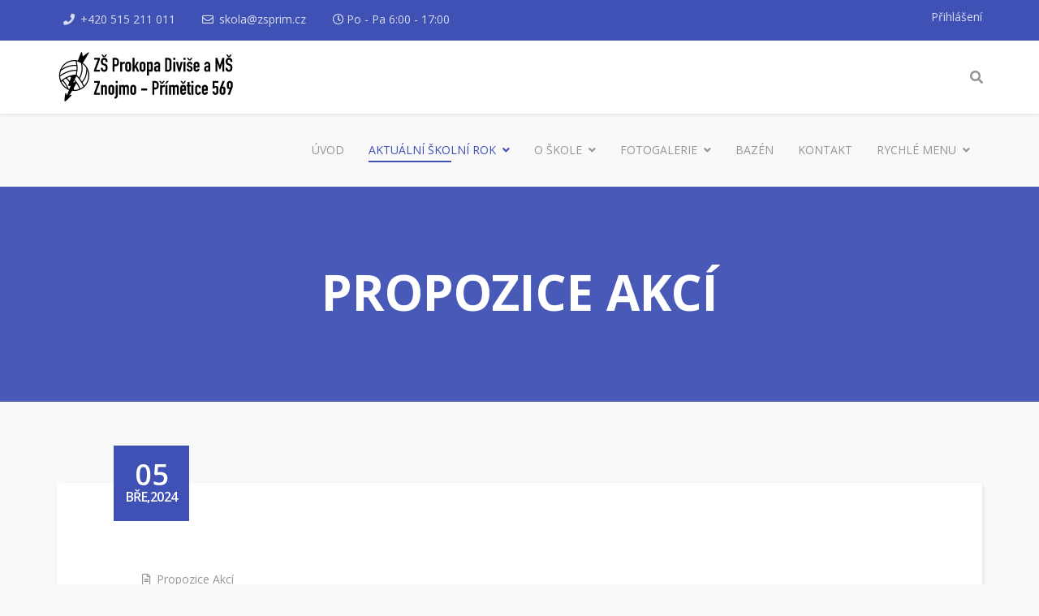

--- FILE ---
content_type: text/html; charset=utf-8
request_url: https://zsprim.cz/index.php/aktualni-skolni-rok/propozice-akci/748-sportovni-soustredeni-v-italii-2024
body_size: 8313
content:
<!DOCTYPE html>
<html xmlns="http://www.w3.org/1999/xhtml" xml:lang="cs-cz" lang="cs-cz" dir="ltr">
    <head>
        <meta http-equiv="X-UA-Compatible" content="IE=edge">
            <meta name="viewport" content="width=device-width, initial-scale=1">
                                <!-- head -->
                <base href="https://zsprim.cz/index.php/aktualni-skolni-rok/propozice-akci/748-sportovni-soustredeni-v-italii-2024" />
	<meta http-equiv="content-type" content="text/html; charset=utf-8" />
	<meta name="keywords" content="Základní škola Prokopa Diviše a MŠ,Znojmo – Přímětice 569" />
	<meta name="rights" content="Základní škola Prokopa Diviše a MŠ, Znojmo – Přímětice 569" />
	<meta name="author" content="Mario Zelený" />
	<meta name="description" content="I v roce 2024 bude naše škola ve spolupráci s VK Znojmo – Přímětice pořádat tradiční sportovní soustředění v Itálii. Přednostně je toto soustředění nabízen..." />
	<meta name="generator" content="Joomla! - Open Source Content Management" />
	<title>Sportovní soustředění v Itálii 2024</title>
	<link href="/images/SKOLA/favicon.ico" rel="shortcut icon" type="image/vnd.microsoft.icon" />
	<link href="https://zsprim.cz/index.php/component/search/?Itemid=647&amp;catid=92&amp;id=748&amp;format=opensearch" rel="search" title="Hledat ZŠ Prim" type="application/opensearchdescription+xml" />
	<link href="/plugins/dropfilesthemes/default/style.css" rel="stylesheet" type="text/css" />
	<link href="/components/com_dropfiles/assets/css/front.css" rel="stylesheet" type="text/css" />
	<link href="//fonts.googleapis.com/css?family=Open+Sans:300,300italic,regular,italic,600,600italic,700,700italic,800,800italic&amp;subset=latin" rel="stylesheet" type="text/css" />
	<link href="/templates/shaper_educon/css/bootstrap.min.css" rel="stylesheet" type="text/css" />
	<link href="/templates/shaper_educon/css/fontawesome.min.css" rel="stylesheet" type="text/css" />
	<link href="/templates/shaper_educon/css/v4-shims.min.css" rel="stylesheet" type="text/css" />
	<link href="/templates/shaper_educon/css/legacy.css" rel="stylesheet" type="text/css" />
	<link href="/templates/shaper_educon/css/template.css" rel="stylesheet" type="text/css" />
	<link href="/templates/shaper_educon/css/presets/preset1.css" rel="stylesheet" type="text/css" class="preset" />
	<link href="/templates/shaper_educon/css/frontend-edit.css" rel="stylesheet" type="text/css" />
	<link href="/plugins/system/spcookieconsent/assets/css/style.css" rel="stylesheet" type="text/css" />
	<style type="text/css">
.file {margin : 10px 10px 10px 10px;}.dropfiles-single-file .dropfiles-file-link {
                    background-color: #444444  !important;
                    font-family: "robotomedium", Georgia, serif;
                    font-size: 16px;
                    font-size: 1rem;
                }.dropfiles-single-file .dropfiles-file-link:hover {
                    background-color: #444444  !important;
                } .dropfiles-single-file .dropfiles-file-link a,.dropfiles-single-file
                    .dropfiles-file-link a .droptitle {
                     color: #ffffff  !important;
                     text-decoration: none !important;
                } .dropfiles-single-file .dropfiles-file-link a:hover {
                     background:  none !important;
                } .dropfiles-single-file .dropfiles-file-link a:hover,.dropfiles-single-file
                 .dropfiles-file-link a .droptitle:hover{
                    color: #888888  !important;
                }.file {margin : 10px 10px 10px 10px;}.dropfiles-single-file .dropfiles-file-link {
                    background-color: #444444  !important;
                    font-family: "robotomedium", Georgia, serif;
                    font-size: 16px;
                    font-size: 1rem;
                }.dropfiles-single-file .dropfiles-file-link:hover {
                    background-color: #444444  !important;
                } .dropfiles-single-file .dropfiles-file-link a,.dropfiles-single-file
                    .dropfiles-file-link a .droptitle {
                     color: #ffffff  !important;
                     text-decoration: none !important;
                } .dropfiles-single-file .dropfiles-file-link a:hover {
                     background:  none !important;
                } .dropfiles-single-file .dropfiles-file-link a:hover,.dropfiles-single-file
                 .dropfiles-file-link a .droptitle:hover{
                    color: #888888  !important;
                }body{font-family:Open Sans, sans-serif; font-size:16px; font-weight:normal; }h1{font-family:Open Sans, sans-serif; font-size:80px; font-weight:700; }h2{font-family:Open Sans, sans-serif; font-size:36px; font-weight:normal; }h3{font-family:Open Sans, sans-serif; font-size:24px; font-weight:normal; }h4{font-family:Open Sans, sans-serif; font-size:16px; font-weight:normal; }h5{font-family:Open Sans, sans-serif; font-weight:800; }h6{font-family:Open Sans, sans-serif; font-weight:800; }#sp-main-body{ color:#000000; }#sp-bottom{ padding:100px 0px 85px; }#sp-cookie-consent {background-color: #4a13d6; color: #ffffff; }#sp-cookie-consent a, #sp-cookie-consent a:hover, #sp-cookie-consent a:focus, #sp-cookie-consent a:active {color: #f5f5f5; }#sp-cookie-consent .sp-cookie-allow {background-color: #ffffff; color: #333333;}#sp-cookie-consent .sp-cookie-allow:hover, #sp-cookie-consent .sp-cookie-allow:active, #sp-cookie-consent .sp-cookie-allow:focus {color: #333333;}
	</style>
	<script src="/media/jui/js/jquery.min.js?119af359479473a72814f962b9ba9d6e" type="text/javascript"></script>
	<script src="/media/jui/js/jquery-noconflict.js?119af359479473a72814f962b9ba9d6e" type="text/javascript"></script>
	<script src="/media/jui/js/jquery-migrate.min.js?119af359479473a72814f962b9ba9d6e" type="text/javascript"></script>
	<script src="/components/com_dropfiles/assets/js/colorbox.init.js" type="text/javascript"></script>
	<script src="/media/system/js/caption.js?119af359479473a72814f962b9ba9d6e" type="text/javascript"></script>
	<script src="/templates/shaper_educon/js/bootstrap.min.js" type="text/javascript"></script>
	<script src="/templates/shaper_educon/js/jquery.sticky.js" type="text/javascript"></script>
	<script src="/templates/shaper_educon/js/main.js" type="text/javascript"></script>
	<script src="/templates/shaper_educon/js/frontend-edit.js" type="text/javascript"></script>
	<script src="/plugins/system/spcookieconsent/assets/js/script.js" type="text/javascript"></script>
	<script type="text/javascript">
dropfilesBaseUrl="https://zsprim.cz/";dropfilesBaseUrl="https://zsprim.cz/";jQuery(function($){ initTooltips(); $("body").on("subform-row-add", initTooltips); function initTooltips (event, container) { container = container || document;$(container).find(".hasTooltip").tooltip({"html": true,"container": "body"});} });jQuery(window).on('load',  function() {
				new JCaption('img.caption');
			});
var helix3_template_uri = '/templates/shaper_educon/';

var sp_preloader = '0';

var sp_gotop = '1';

var sp_offanimation = 'slidetop';

	</script>
	<meta property="og:url" content="https://zsprim.cz/index.php/aktualni-skolni-rok/propozice-akci/748-sportovni-soustredeni-v-italii-2024" />
	<meta property="og:type" content="article" />
	<meta property="og:title" content="Sportovní soustředění v Itálii 2024" />
	<meta property="og:description" content="I v roce 2024 bude naše škola ve spolupráci s VK Znojmo – Přímětice pořádat tradiční sportovní soustředění v Itálii. Přednostně je toto soustředění nabízen..." />

                                </head>
                <body class="site com-content view-article no-layout no-task itemid-647 cs-cz ltr  sticky-header layout-fluid off-canvas-menu-init">

                    <div class="body-wrapper">
                        <div class="body-innerwrapper">
                            <section id="sp-top-bar"><div class="container"><div class="row"><div id="sp-top1" class="col-xs-8 col-sm-8 col-md-8"><div class="sp-column "><ul class="sp-contact-info"><li class="sp-contact-phone"><i class="fa fa-phone"></i> <a href="tel:+420515211011">+420 515 211 011</a></li><li class="sp-contact-email"><i class="fa fa-envelope-o"></i> <a href="mailto:skola@zsprim.cz">skola@zsprim.cz</a></li><li class="sp-contact-time"><i class="fa fa-clock-o"></i>Po - Pa 6:00 - 17:00</li></ul></div></div><div id="sp-top2" class="col-xs-4 col-sm-4 col-md-4"><div class="sp-column "><div class="sp-module  sp-educon-login"><div class="sp-module-content">

<div class="custom sp-educon-login"  >
	<p><a title="Přihlášení" href="/index.php/prihlasovaci-formular">Přihlášení</a></p></div>
</div></div><ul class="sp-my-account"></ul></div></div></div></div></section><header id="sp-header"><div class="container"><div class="row"><div id="sp-logo" class="col-xs-8 col-sm-3 col-md-3"><div class="sp-column "><h1 class="logo"><a href="/"><img class="sp-default-logo hidden-xs" src="/images/SKOLA/logo_zsprim_header.png" alt="ZŠ Prim"><img class="sp-retina-logo hidden-xs" src="/images/SKOLA/logo_zsprim_header.png" alt="ZŠ Prim" width="220" height="65"><img class="sp-default-logo visible-xs" src="/images/SKOLA/logo_zsprim_header.png" alt="ZŠ Prim"></a></h1></div></div><div id="sp-menu" class="col-xs-4 col-sm-9 col-md-9"><div class="sp-column "><div class="sp-module  pull-right educon-top-search"><div class="sp-module-content">
<div class="top-search-wrapper">
    <div class="icon-top-wrapper">
        <i class="fa fa-search search-open-icon" aria-hidden="true"></i>
        <i class="fa fa-times search-close-icon" aria-hidden="true"></i>
    </div>
</div> <!-- /.top-search-wrapper -->
<div class="top-search-input-wrap">
    <div class="top-search-overlay"></div>
    
    <form action="/index.php/aktualni-skolni-rok/propozice-akci" method="post">
        <div class="search-wrap">
            <div class="search  pull-right educon-top-search">
                <div class="sp_search_input"><input name="searchword" maxlength="200"  class="mod-search-searchword inputbox pull-right educon-top-search" type="text" size="20" value="Vyhledávání..."  onblur="if (this.value=='') this.value='Vyhledávání...';" onfocus="if (this.value=='Vyhledávání...') this.value='';" /></div>                <input type="hidden" name="task" value="search" />
                <input type="hidden" name="option" value="com_search" />
                <input type="hidden" name="Itemid" value="647" />
            </div>
        </div>
    </form>
</div> <!-- /.top-search-input-wrap --></div></div>			<div class='sp-megamenu-wrapper'>
				<a id="offcanvas-toggler" class="visible-sm visible-xs" href="#"><i class="fa fa-bars"></i></a>
				<ul class="sp-megamenu-parent menu-fade hidden-sm hidden-xs"><li class="sp-menu-item"><a  href="/index.php"  >Úvod</a></li><li class="sp-menu-item sp-has-child active"><a  href="/index.php/aktualni-skolni-rok"  >Aktuální školní rok</a><div class="sp-dropdown sp-dropdown-main sp-menu-right" style="width: 320px;"><div class="sp-dropdown-inner"><ul class="sp-dropdown-items"><li class="sp-menu-item"><a  href="/index.php/aktualni-skolni-rok/prehledy-informace"  >Přehledy, informace</a></li><li class="sp-menu-item"><a  href="https://zsprim.bakalari.cz/next/zmeny.aspx" rel="noopener noreferrer" target="_blank" >Suplování</a></li><li class="sp-menu-item"><a  href="/index.php/aktualni-skolni-rok/rozvrhy-dohledy"  >Rozvrhy, dohledy</a></li><li class="sp-menu-item current-item active"><a  href="/index.php/aktualni-skolni-rok/propozice-akci"  >Propozice akcí</a></li><li class="sp-menu-item"><a  href="/index.php/aktualni-skolni-rok/vysledky-akci"  >Výsledky akcí</a></li><li class="sp-menu-item"><a  href="/index.php/aktualni-skolni-rok/skolni-parlament"  >Školní parlament</a></li><li class="sp-menu-item"><a  href="/index.php/aktualni-skolni-rok/lyze-hory"  >Lyže / hory</a></li><li class="sp-menu-item"><a  href="/index.php/aktualni-skolni-rok/skoly-v-prirode"  >Školy v přírodě</a></li><li class="sp-menu-item"><a  href="/index.php/aktualni-skolni-rok/zajmove-aktivity"  >Zájmové aktivity</a></li><li class="sp-menu-item"><a  href="/index.php/aktualni-skolni-rok/rocnikove-prace"  >Ročníkové práce</a></li><li class="sp-menu-item"><a  href="/index.php/aktualni-skolni-rok/ucitelsky-sbor"  >Učitelský sbor</a></li><li class="sp-menu-item"><a  href="/index.php/aktualni-skolni-rok/fotogalerie"  >Fotogalerie</a></li></ul></div></div></li><li class="sp-menu-item sp-has-child"><a  href="javascript:void(0);"  >O škole</a><div class="sp-dropdown sp-dropdown-main sp-menu-left" style="width: 320px;"><div class="sp-dropdown-inner"><ul class="sp-dropdown-items"><li class="sp-menu-item sp-has-child"><a  href="javascript:void(0);"  >Priority školy</a><div class="sp-dropdown sp-dropdown-sub sp-menu-right" style="width: 320px;"><div class="sp-dropdown-inner"><ul class="sp-dropdown-items"><li class="sp-menu-item"><a  href="/index.php/o-skole/priority-skoly/zamereni-skoly"  >Zaměření školy</a></li><li class="sp-menu-item"><a  href="/index.php/o-skole/priority-skoly/volejbalove-tridy"  >Volejbalové třídy</a></li><li class="sp-menu-item"><a  href="/index.php/o-skole/priority-skoly/montessori-tridy"  >Montessori třídy</a></li></ul></div></div></li><li class="sp-menu-item sp-has-child"><a  href="javascript:void(0);"  >Součásti školy</a><div class="sp-dropdown sp-dropdown-sub sp-menu-right" style="width: 320px;"><div class="sp-dropdown-inner"><ul class="sp-dropdown-items"><li class="sp-menu-item"><a  href="/index.php/o-skole/soucasti-skoly/skolni-druzina"  >Školní družina</a></li><li class="sp-menu-item"><a  href="/index.php/o-skole/soucasti-skoly/skolni-klub"  >Školní klub</a></li><li class="sp-menu-item"><a  href="/index.php/o-skole/soucasti-skoly/skolni-jidelna"  >Školní jídelna</a></li><li class="sp-menu-item"><a  href="/index.php/o-skole/soucasti-skoly/skolni-bazen"  >Školní bazén</a></li><li class="sp-menu-item"><a  href="/index.php/o-skole/soucasti-skoly/sportovni-areal"  >Sportovní areál</a></li><li class="sp-menu-item"><a  href="/index.php/o-skole/soucasti-skoly/ms-mramotice"  >MŠ Mramotice</a></li></ul></div></div></li><li class="sp-menu-item sp-has-child"><a  href="javascript:void(0);"  >Školní poradenské pracoviště</a><div class="sp-dropdown sp-dropdown-sub sp-menu-right" style="width: 320px;"><div class="sp-dropdown-inner"><ul class="sp-dropdown-items"><li class="sp-menu-item"><a  href="/index.php/o-skole/preventivni-program/spp-kontakty"  >Úvodní informace, kontakty</a></li><li class="sp-menu-item"><a  href="/index.php/o-skole/preventivni-program/spp-kariera"  >Kariérové poradenství</a></li><li class="sp-menu-item"><a  href="/index.php/o-skole/preventivni-program/spp-metodikprevence"  >Metodik prevence</a></li><li class="sp-menu-item"><a  href="/index.php/o-skole/preventivni-program/spp-specialnipedagog"  >Speciální pedagog</a></li><li class="sp-menu-item"><a  href="/index.php/o-skole/preventivni-program/spp-psycholog"  >Školní psycholog</a></li></ul></div></div></li><li class="sp-menu-item sp-has-child"><a  href="javascript:void(0);"  >Informace pro vás</a><div class="sp-dropdown sp-dropdown-sub sp-menu-right" style="width: 320px;"><div class="sp-dropdown-inner"><ul class="sp-dropdown-items"><li class="sp-menu-item"><a  href="/index.php/o-skole/informace-pro-vas/dokumenty-skoly"  >Dokumenty školy</a></li><li class="sp-menu-item"><a  href="/index.php/o-skole/informace-pro-vas/ke-stazeni"  >Ke stažení</a></li><li class="sp-menu-item"><a  href="/index.php/o-skole/informace-pro-vas/projekty"  >Projekty</a></li><li class="sp-menu-item"><a  href="/index.php/o-skole/informace-pro-vas/skolska-rada-1"  >Školská rada</a></li><li class="sp-menu-item"><a  href="/index.php/o-skole/informace-pro-vas/zapis-do-1-tridy"  >Zápis do 1. tříd</a></li><li class="sp-menu-item"><a  href="/index.php/o-skole/informace-pro-vas/historie-skoly"  >Historie školy</a></li><li class="sp-menu-item"><a  href="/index.php/o-skole/informace-pro-vas/patron-skoly"  >Patron školy</a></li><li class="sp-menu-item"><a  href="http://old.zsprim.cz/" rel="noopener noreferrer" target="_blank" >Web 2009-2020</a></li><li class="sp-menu-item"><a  href="http://old.zsprim.cz/skola" rel="noopener noreferrer" target="_blank" >Web 2005-2009</a></li></ul></div></div></li></ul></div></div></li><li class="sp-menu-item sp-has-child"><a  href="javascript:void(0);"  >Fotogalerie</a><div class="sp-dropdown sp-dropdown-main sp-menu-right" style="width: 320px;"><div class="sp-dropdown-inner"><ul class="sp-dropdown-items"><li class="sp-menu-item"><a  href="/index.php/fotogalerie/kompletni-fotogalerie"  >Aktuální fotogalerie</a></li><li class="sp-menu-item"><a  href="http://old.zsprim.cz/index.php/fotogalerie" rel="noopener noreferrer" target="_blank" >Archív 2009-2020</a></li><li class="sp-menu-item"><a  href="http://old.zsprim.cz/skola/fotogalerie.htm" rel="noopener noreferrer" target="_blank" >Archív 2005-2009</a></li><li class="sp-menu-item"><a  href="/index.php/fotogalerie/virtualni-prohlidka-skoly"  >Virtuální prohlídka školy</a></li></ul></div></div></li><li class="sp-menu-item"><a  href="/index.php/bazen"  >Bazén</a></li><li class="sp-menu-item"><a  href="/index.php/kontakt"  >Kontakt</a></li><li class="sp-menu-item sp-has-child"><a  href="javascript:void(0);"  >Rychlé menu</a><div class="sp-dropdown sp-dropdown-main sp-menu-right" style="width: 320px;"><div class="sp-dropdown-inner"><ul class="sp-dropdown-items"><li class="sp-menu-item"><a  href="http://www.e-prokop.cz/" rel="noopener noreferrer" target="_blank" ><i class="fa fa-desktop"></i> Portál E-prokop</a></li><li class="sp-menu-item"><a  href="http://zsprim.bakalari.cz/" rel="noopener noreferrer" target="_blank" ><i class="fa fa-thumbs-o-up"></i> Elektronická ŽK</a></li><li class="sp-menu-item"><a  href="https://zsprim.bakalari.cz/next/zmeny.aspx"  ><i class="fa fa-bullhorn"></i> Suplování</a></li><li class="sp-menu-item"><a  href="https://strava.cz/Strava/Stravnik/Prihlaseni?zarizeni=0162" rel="noopener noreferrer" target="_blank" ><i class="fa fa-cutlery"></i> Obědy On-Line</a></li><li class="sp-menu-item"><a  href="https://strava.cz/Strava/Stravnik/Jidelnicky?zarizeni=0162" rel="noopener noreferrer" target="_blank" ><i class="fa fa-coffee"></i> Jídelníček</a></li><li class="sp-menu-item"><a  href="https://login.microsoftonline.com/"  ><i class="fa fa-at"></i> Školní účet</a></li></ul></div></div></li></ul>			</div>
		</div></div></div></div></header><section id="sp-page-title"><div class="row"><div id="sp-title" class="col-sm-12 col-md-12"><div class="sp-column "><div class="sp-page-title"><div class="container"><h2>Propozice akcí</h2>
<ol class="breadcrumb">
	<li><i class="fa fa-home"></i></li><li><a href="/index.php" class="pathway">Úvod</a></li><li><a href="/index.php/aktualni-skolni-rok" class="pathway">Aktuální školní rok</a></li><li><a href="/index.php/aktualni-skolni-rok/propozice-akci" class="pathway">Propozice akcí</a></li><li class="active">Sportovní soustředění v Itálii 2024</li></ol>
</div></div></div></div></div></section><section id="sp-main-body"><div class="container"><div class="row"><div id="sp-component" class="col-sm-12 col-md-12"><div class="sp-column "><div id="system-message-container">
	</div>
<article class="item item-page" itemscope itemtype="http://schema.org/Article">
	<meta itemprop="inLanguage" content="cs-CZ" />
	
	
	<!-- publish_date -->
	<div class="published-date-wrap">
					<div class="published-date">
	<time datetime="2024-03-05T08:33:46+01:00" itemprop="datePublished" >
        <span>05</span>
        bře,2024    </time>
</div>			</div> <!-- //publish_date -->
	
	<!-- content-wrap -->
	<div class="content-wrap">
		<div class="entry-header">
			
								<dl class="article-info">

		
			<dt class="article-info-term"></dt>	
				
			
			
							<dd class="category-name">
	<i class="fa fa-file-text-o"></i>
				<a href="/index.php/aktualni-skolni-rok/propozice-akci" itemprop="genre" data-toggle="tooltip" title="Kategorie článku">Propozice akcí</a>	</dd>			
			
		
					
			
					
		

	</dl>
			
							<h2 itemprop="name">
											Sportovní soustředění v Itálii 2024									</h2>
																	</div>

							
				
								
			
									<div itemprop="articleBody">
				<p style="text-align: justify;">I v roce 2024 bude naše škola ve spolupráci s VK Znojmo – Přímětice pořádat tradiční sportovní soustředění v Itálii. Přednostně je toto soustředění nabízeno volejbalovým třídám 7.-9. ročníku, doplněno bude poté až do výše plné kapacity staršími aktivními členy volejbalového klubu. Propozice soustředění se všemi podrobnostmi najdete v ke stažení níže, v rámci nich upozorňujeme především na podmínky účasti.  Kapacita soustředění je maximálně 48 osob, <strong>přihlášky pro žáky volejbalových tříd budou probíhat od středy 6. března do 22. března výhradně v rodičovském účtu elektronické žákovské knížky</strong> v sekci „Ankety“. Pro zájemce mimo sportovní třídy školy jsou k dispozici papírové přihlášky. Případné doplňující informace u p. Kasana – <span id="cloak8ec90a74a17dad04b17708a0cf807e2a">Tato e-mailová adresa je chráněna před spamboty. Pro její zobrazení musíte mít povolen Javascript.</span><script type='text/javascript'>
				document.getElementById('cloak8ec90a74a17dad04b17708a0cf807e2a').innerHTML = '';
				var prefix = '&#109;a' + 'i&#108;' + '&#116;o';
				var path = 'hr' + 'ef' + '=';
				var addy8ec90a74a17dad04b17708a0cf807e2a = 'd&#97;n&#105;&#101;l.k&#97;s&#97;n' + '&#64;';
				addy8ec90a74a17dad04b17708a0cf807e2a = addy8ec90a74a17dad04b17708a0cf807e2a + 'zspr&#105;m' + '&#46;' + 'cz';
				var addy_text8ec90a74a17dad04b17708a0cf807e2a = 'd&#97;n&#105;&#101;l.k&#97;s&#97;n' + '&#64;' + 'zspr&#105;m' + '&#46;' + 'cz';document.getElementById('cloak8ec90a74a17dad04b17708a0cf807e2a').innerHTML += '<a ' + path + '\'' + prefix + ':' + addy8ec90a74a17dad04b17708a0cf807e2a + '\'>'+addy_text8ec90a74a17dad04b17708a0cf807e2a+'<\/a>';
		</script></p>
<p>Propozice ke stažení ZDE:</p>
<p>    <div class="dropfiles-content dropfiles-file dropfiles-single-file" data-file="368">
        <div class="dropfiles-file-link dropfiles_downloadlink">
            <a class="noLightbox"
               href="https://zsprim.cz/index.php/files/124/Pihlasky-propozice/368/Propozice---Italie-2024.pdf"
               data-id="368"
               title="">
                <span class="droptitle">Propozice - Itálie 2024</span><br/>
                <span class="dropinfos">
                                                                                            <b>Velikost: </b>
                                                4.14 mb                                                                <b>Format: </b>
                    PDF                    </span>

            </a><br>
                            <a data-id="368" data-catid="124"
                   data-file-type="pdf" class="noLightbox dropfileslightbox"
                                      href="https://docs.google.com/viewer?url=https%3A%2F%2Fzsprim.cz%2Findex.php%2Ffiles%2F124%2FPihlasky-propozice%2F368%2FPropozice---Italie-2024.pdf%3Ftoken%3D37303bd016d8ab1625c67c4d5d5fd705%26preview%3D1&embedded=true">
                    Náhled                </a>
                    </div>
    </div>
</p>
<p> Přihlášky pro zájemce mimo sportovní třídy ke stažení ZDE:</p>
<p>    <div class="dropfiles-content dropfiles-file dropfiles-single-file" data-file="367">
        <div class="dropfiles-file-link dropfiles_downloadlink">
            <a class="noLightbox"
               href="https://zsprim.cz/index.php/files/124/Pihlasky-propozice/367/Pihlaska---Italie-2024.pdf"
               data-id="367"
               title="">
                <span class="droptitle">Přihláška - Itálie 2024</span><br/>
                <span class="dropinfos">
                                                                                            <b>Velikost: </b>
                                                25.36 kb                                                                <b>Format: </b>
                    PDF                    </span>

            </a><br>
                            <a data-id="367" data-catid="124"
                   data-file-type="pdf" class="noLightbox dropfileslightbox"
                                      href="https://docs.google.com/viewer?url=https%3A%2F%2Fzsprim.cz%2Findex.php%2Ffiles%2F124%2FPihlasky-propozice%2F367%2FPihlaska---Italie-2024.pdf%3Ftoken%3D37303bd016d8ab1625c67c4d5d5fd705%26preview%3D1&embedded=true">
                    Náhled                </a>
                    </div>
    </div>
</p> 			</div>

			
			
							<div class="article-footer-wrap">
					<div class="article-footer-top">
												













					</div>
									</div>
			
			<ul class="pager pagenav">
	<li class="previous">
		<a class="hasTooltip" title="2. kolo příjímacích testů do sportovní třídy 6.A 2024/2025" aria-label="Předchozí článek: 2. kolo příjímacích testů do sportovní třídy 6.A 2024/2025" href="/index.php/aktualni-skolni-rok/propozice-akci/810-prijimaci-testy-do-sportovni-tridy-6-a-ve-skolnim-roce-2024-2026" rel="prev">
			<span class="icon-chevron-left" aria-hidden="true"></span> <span aria-hidden="true">Předchozí</span>		</a>
	</li>
	<li class="next">
		<a class="hasTooltip" title="Letní škola s Kolumbem 2024" aria-label="Další článek: Letní škola s Kolumbem 2024" href="/index.php/aktualni-skolni-rok/propozice-akci/740-letni-skola-s-kolumbem-2024" rel="next">
			<span aria-hidden="true">Následující</span> <span class="icon-chevron-right" aria-hidden="true"></span>		</a>
	</li>
</ul>
							
	
		</div> <!-- //End content-wrap -->
</article>

<!-- if item has 3 then module position will be set -->
 <!-- // END:: key condition -->
</div></div></div></div></section><section id="sp-bottom"><div class="container"><div class="row"><div id="sp-bottom1" class="col-sm-6 col-md-3"><div class="sp-column "><div class="sp-module "><h4 class="sp-module-title">Adresa školy</h4><div class="sp-module-content">

<div class="custom"  >
	<p>Základní škola Prokopa Diviše a MŠ,<br />Znojmo – Přímětice 569<br />Ke Škole 569/15,<br />66904 Znojmo-Přímětice</p>
<p>IČ: 70940843<br />IZO: 600127826<br />datová schránka - <strong>xc8mrqi</strong></p>
<ul>
<li>
<p>Tel.: +420 515 211 011</p>
</li>
<li>
<p>E-MAIL: <a href="mailto:skola@zsprim.cz">skola@zsprim.cz</a></p>
</li>
</ul>
<div id="gtx-trans" style="position: absolute; left: -102px; top: 140.625px;"> </div></div>
</div></div></div></div><div id="sp-bottom2" class="col-sm-6 col-md-3"><div class="sp-column "><div class="sp-module "><h3 class="sp-module-title">Zřizovatel školy</h3><div class="sp-module-content">

<div class="custom"  >
	<p style="text-align: justify;">Město Znojmo</p>
<p style="text-align: justify;"><a href="http://www.znojmocity.cz/">www.znojmocity.cz</a></p>
<p style="text-align: justify;"><img src="/images/SKOLA/sponzori_20091026_1531449704.jpg" alt="" width="191" height="116" /></p>
<p style="text-align: justify;">Pro zakázky malého rozsahu</p>
<p style="text-align: justify;">využíváme nástroj <a href="https://josephine.proebiz.com/cs/" target="_blank" rel="noopener noreferrer"><strong>JOSEPHINE</strong></a>.</p></div>
</div></div></div></div><div id="sp-bottom3" class="col-sm-6 col-md-3"><div class="sp-column "><div class="sp-module  sp-educon-login"><h3 class="sp-module-title">Partneři školy</h3><div class="sp-module-content">

<div class="custom sp-educon-login"  >
		<ul>
<li><span style="font-size: 12.16px;"><a href="https://www.znojmocity.cz" target="_blank" rel="noopener noreferrer">Město Znojmo</a></span></li>
<li><span style="font-size: 12.16px;"><a href="http://www.pfnonwovens.cz" target="_blank" rel="noopener noreferrer">PFN Znojmo</a></span></li>
<li><span style="font-size: 12.16px;"><a href="http://www.varganapojoveautomaty.cz" target="_blank" rel="noopener noreferrer">Nápoje Varga</a></span></li>
<li><span style="font-size: 12.16px;"><a href="http://www.znojemsko.cz" target="_blank" rel="noopener noreferrer">Týdeník Znojemsko</a></span></li>
<li><span style="font-size: 12.16px;"><a href="https://www.distr.cz" target="_blank" rel="noopener noreferrer">Distr Mikulov</a></span></li>
<li><span style="font-size: 12.16px;"><a href="http://www.azpapir.cz" target="_blank" rel="noopener noreferrer">A-Z papír Znojmo</a></span></li>
<li><span style="font-size: 12.16px;"><a href="https://lesycr.cz" target="_blank" rel="noopener noreferrer">Lesy ČR</a></span></li>
</ul></div>
</div></div></div></div><div id="sp-bottom4" class="col-sm-6 col-md-3"><div class="sp-column "><div class="sp-module  sp-educon-login"><h3 class="sp-module-title">Externí odkazy</h3><div class="sp-module-content">

<div class="custom sp-educon-login"  >
	<ul>
<li><span style="font-size: 12.16px;"><a href="http://vkznojmo-primetice.cz" target="_blank" rel="noopener noreferrer">Volejbal Znojmo</a> </span></li>
<li><span style="font-size: 12.16px;"><a href="http://cvf.cz" target="_blank" rel="noopener noreferrer">Český volejbalový svaz</a></span></li>
<li><span style="font-size: 12.16px;"><a href="http://oknet.cz/volejbal" target="_blank" rel="noopener noreferrer">Okresní volejbalový svaz</a></span></li>
<li><span style="font-size: 12.16px;"><a href="http://msmt.cz" target="_blank" rel="noopener noreferrer">MŠMT</a></span></li>
<li><span style="font-size: 12.16px;"><a href="https://www.kr-jihomoravsky.cz" target="_blank" rel="noopener noreferrer">Jihomoravský kraj</a></span></li>
<li><span style="font-size: 12.16px;"><a href="http://jmskoly.cz" target="_blank" rel="noopener noreferrer">Jihomoravské školství</a></span></li>
</ul></div>
</div></div></div></div></div></div></section><footer id="sp-footer"><div class="container"><div class="row"><div id="sp-footer1" class="col-sm-12 col-md-12"><div class="sp-column "><span class="sp-copyright">© Copyright 2020 ZŠ Prokopa Diviše a MŠ, Znojmo - Přímětice 569. Všechna práva vyhrazena.</span></div></div></div></div></footer>                        </div> <!-- /.body-innerwrapper -->
                    </div> <!-- /.body-innerwrapper -->

                    <!-- Off Canvas Menu -->
                    <div class="offcanvas-menu">
                        <a href="#" class="close-offcanvas"><i class="fa fa-remove"></i></a>
                        <div class="offcanvas-inner">
                                                          <div class="sp-module "><h3 class="sp-module-title">Vyhledávání</h3><div class="sp-module-content"><div class="search">
	<form action="/index.php/aktualni-skolni-rok/propozice-akci" method="post">
		<input name="searchword" id="mod-search-searchword" maxlength="200"  class="inputbox search-query" type="text" size="20" placeholder="Vyhledávání..." />		<input type="hidden" name="task" value="search" />
		<input type="hidden" name="option" value="com_search" />
		<input type="hidden" name="Itemid" value="647" />
	</form>
</div>
</div></div><div class="sp-module "><div class="sp-module-content"><ul class="nav menu">
<li class="item-705"><a href="/index.php" > Úvod</a></li><li class="item-637  active deeper parent"><a href="/index.php/aktualni-skolni-rok" > Aktuální školní rok</a><span class="offcanvas-menu-toggler collapsed" data-toggle="collapse" data-target="#collapse-menu-637"><i class="open-icon fa fa-angle-down"></i><i class="close-icon fa fa-angle-up"></i></span><ul class="collapse" id="collapse-menu-637"><li class="item-649"><a href="/index.php/aktualni-skolni-rok/prehledy-informace" > Přehledy, informace</a></li><li class="item-650"><a href="https://zsprim.bakalari.cz/next/zmeny.aspx" target="_blank" > Suplování</a></li><li class="item-651"><a href="/index.php/aktualni-skolni-rok/rozvrhy-dohledy" > Rozvrhy, dohledy</a></li><li class="item-647  current active"><a href="/index.php/aktualni-skolni-rok/propozice-akci" > Propozice akcí</a></li><li class="item-707"><a href="/index.php/aktualni-skolni-rok/vysledky-akci" > Výsledky akcí</a></li><li class="item-652"><a href="/index.php/aktualni-skolni-rok/skolni-parlament" > Školní parlament</a></li><li class="item-653"><a href="/index.php/aktualni-skolni-rok/lyze-hory" > Lyže / hory</a></li><li class="item-654"><a href="/index.php/aktualni-skolni-rok/skoly-v-prirode" > Školy v přírodě</a></li><li class="item-655"><a href="/index.php/aktualni-skolni-rok/zajmove-aktivity" > Zájmové aktivity</a></li><li class="item-656"><a href="/index.php/aktualni-skolni-rok/rocnikove-prace" > Ročníkové práce</a></li><li class="item-657"><a href="/index.php/aktualni-skolni-rok/ucitelsky-sbor" > Učitelský sbor</a></li><li class="item-658"><a href="/index.php/aktualni-skolni-rok/fotogalerie" > Fotogalerie</a></li></ul></li><li class="item-638  divider deeper parent"><a class="separator ">O škole</a>
<span class="offcanvas-menu-toggler collapsed" data-toggle="collapse" data-target="#collapse-menu-638"><i class="open-icon fa fa-angle-down"></i><i class="close-icon fa fa-angle-up"></i></span><ul class="collapse" id="collapse-menu-638"><li class="item-642  divider deeper parent"><a class="separator ">Priority školy</a>
<span class="offcanvas-menu-toggler collapsed" data-toggle="collapse" data-target="#collapse-menu-642"><i class="open-icon fa fa-angle-down"></i><i class="close-icon fa fa-angle-up"></i></span><ul class="collapse" id="collapse-menu-642"><li class="item-659"><a href="/index.php/o-skole/priority-skoly/zamereni-skoly" > Zaměření školy</a></li><li class="item-660"><a href="/index.php/o-skole/priority-skoly/volejbalove-tridy" > Volejbalové třídy</a></li><li class="item-661"><a href="/index.php/o-skole/priority-skoly/montessori-tridy" > Montessori třídy</a></li></ul></li><li class="item-643  divider deeper parent"><a class="separator ">Součásti školy</a>
<span class="offcanvas-menu-toggler collapsed" data-toggle="collapse" data-target="#collapse-menu-643"><i class="open-icon fa fa-angle-down"></i><i class="close-icon fa fa-angle-up"></i></span><ul class="collapse" id="collapse-menu-643"><li class="item-662"><a href="/index.php/o-skole/soucasti-skoly/skolni-druzina" > Školní družina</a></li><li class="item-663"><a href="/index.php/o-skole/soucasti-skoly/skolni-klub" > Školní klub</a></li><li class="item-664"><a href="/index.php/o-skole/soucasti-skoly/skolni-jidelna" > Školní jídelna</a></li><li class="item-665"><a href="/index.php/o-skole/soucasti-skoly/skolni-bazen" > Školní bazén</a></li><li class="item-666"><a href="/index.php/o-skole/soucasti-skoly/sportovni-areal" > Sportovní areál</a></li><li class="item-668"><a href="/index.php/o-skole/soucasti-skoly/ms-mramotice" > MŠ Mramotice</a></li></ul></li><li class="item-672  divider deeper parent"><a class="separator ">Školní poradenské pracoviště</a>
<span class="offcanvas-menu-toggler collapsed" data-toggle="collapse" data-target="#collapse-menu-672"><i class="open-icon fa fa-angle-down"></i><i class="close-icon fa fa-angle-up"></i></span><ul class="collapse" id="collapse-menu-672"><li class="item-786"><a href="/index.php/o-skole/preventivni-program/spp-kontakty" > Úvodní informace, kontakty</a></li><li class="item-788"><a href="/index.php/o-skole/preventivni-program/spp-kariera" > Kariérové poradenství</a></li><li class="item-791"><a href="/index.php/o-skole/preventivni-program/spp-metodikprevence" > Metodik prevence</a></li><li class="item-792"><a href="/index.php/o-skole/preventivni-program/spp-specialnipedagog" > Speciální pedagog</a></li><li class="item-793"><a href="/index.php/o-skole/preventivni-program/spp-psycholog" > Školní psycholog</a></li></ul></li><li class="item-644  divider deeper parent"><a class="separator ">Informace pro vás</a>
<span class="offcanvas-menu-toggler collapsed" data-toggle="collapse" data-target="#collapse-menu-644"><i class="open-icon fa fa-angle-down"></i><i class="close-icon fa fa-angle-up"></i></span><ul class="collapse" id="collapse-menu-644"><li class="item-669"><a href="/index.php/o-skole/informace-pro-vas/dokumenty-skoly" > Dokumenty školy</a></li><li class="item-671"><a href="/index.php/o-skole/informace-pro-vas/ke-stazeni" > Ke stažení</a></li><li class="item-670"><a href="/index.php/o-skole/informace-pro-vas/projekty" > Projekty</a></li><li class="item-796"><a href="/index.php/o-skole/informace-pro-vas/skolska-rada-1" > Školská rada</a></li><li class="item-799"><a href="/index.php/o-skole/informace-pro-vas/zapis-do-1-tridy" > Zápis do 1. tříd</a></li><li class="item-645"><a href="/index.php/o-skole/informace-pro-vas/historie-skoly" > Historie školy</a></li><li class="item-675"><a href="/index.php/o-skole/informace-pro-vas/patron-skoly" > Patron školy</a></li><li class="item-676"><a href="http://old.zsprim.cz/" target="_blank" > Web 2009-2020</a></li><li class="item-677"><a href="http://old.zsprim.cz/skola" target="_blank" > Web 2005-2009</a></li></ul></li></ul></li><li class="item-639  divider deeper parent"><a class="separator ">Fotogalerie</a>
<span class="offcanvas-menu-toggler collapsed" data-toggle="collapse" data-target="#collapse-menu-639"><i class="open-icon fa fa-angle-down"></i><i class="close-icon fa fa-angle-up"></i></span><ul class="collapse" id="collapse-menu-639"><li class="item-679"><a href="/index.php/fotogalerie/kompletni-fotogalerie" > Aktuální fotogalerie</a></li><li class="item-680"><a href="http://old.zsprim.cz/index.php/fotogalerie" target="_blank" > Archív 2009-2020</a></li><li class="item-681"><a href="http://old.zsprim.cz/skola/fotogalerie.htm" target="_blank" > Archív 2005-2009</a></li><li class="item-738"><a href="/index.php/fotogalerie/virtualni-prohlidka-skoly" > Virtuální prohlídka školy</a></li></ul></li><li class="item-640"><a href="/index.php/bazen" > Bazén</a></li><li class="item-641"><a href="/index.php/kontakt" > Kontakt</a></li><li class="item-682  divider deeper parent"><a class="separator ">Rychlé menu</a>
<span class="offcanvas-menu-toggler collapsed" data-toggle="collapse" data-target="#collapse-menu-682"><i class="open-icon fa fa-angle-down"></i><i class="close-icon fa fa-angle-up"></i></span><ul class="collapse" id="collapse-menu-682"><li class="item-683"><a href="http://www.e-prokop.cz/" target="_blank" > <i class="fa fa-desktop"></i> Portál E-prokop</a></li><li class="item-684"><a href="http://zsprim.bakalari.cz/" target="_blank" > <i class="fa fa-thumbs-o-up"></i> Elektronická ŽK</a></li><li class="item-685"><a href="https://zsprim.bakalari.cz/next/zmeny.aspx" > <i class="fa fa-bullhorn"></i> Suplování</a></li><li class="item-686"><a href="https://strava.cz/Strava/Stravnik/Prihlaseni?zarizeni=0162" target="_blank" > <i class="fa fa-cutlery"></i> Obědy On-Line</a></li><li class="item-687"><a href="https://strava.cz/Strava/Stravnik/Jidelnicky?zarizeni=0162" target="_blank" > <i class="fa fa-coffee"></i> Jídelníček</a></li><li class="item-688"><a href="https://login.microsoftonline.com/" > <i class="fa fa-at"></i> Školní účet</a></li></ul></li></ul>
</div></div>
                                                    </div> <!-- /.offcanvas-inner -->
                    </div> <!-- /.offcanvas-menu -->

                    
                    
                    <!-- Preloader -->
                    
                    <!-- Go to top -->
                                            <a href="javascript:void(0)" class="scrollup">&nbsp;</a>
                                        
                <div id="sp-cookie-consent" class="position-bottom"><div><div class="sp-cookie-consent-content">Tyto stránky používají k poskytování služeb, personalizaci reklam a analýze návštěvnosti soubory cookie. Používáním těchto stránek s tím souhlasíte.</div><div class="sp-cookie-consent-action"><a class="sp-cookie-close sp-cookie-allow" href="#">Souhlasím</a></div></div></div></body>
                </html>
